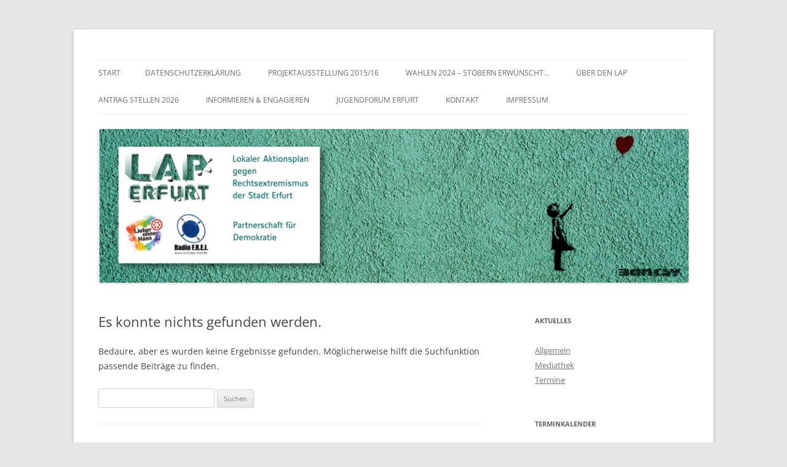

--- FILE ---
content_type: text/html; charset=UTF-8
request_url: https://www.lap-erfurt.de/?m=20240420&cat=4
body_size: 10946
content:
<!DOCTYPE html>
<!--[if IE 7]>
<html class="ie ie7" lang="de">
<![endif]-->
<!--[if IE 8]>
<html class="ie ie8" lang="de">
<![endif]-->
<!--[if !(IE 7) | !(IE 8)  ]><!-->
<html lang="de">
<!--<![endif]-->
<head>
<meta charset="UTF-8" />
<meta name="viewport" content="width=device-width" />
<link rel="profile" href="http://gmpg.org/xfn/11" />
<link rel="pingback" href="https://www.lap-erfurt.de/xmlrpc.php" />
<!--[if lt IE 9]>
<script src="https://www.lap-erfurt.de/wp-content/themes/twentytwelve/js/html5.js" type="text/javascript"></script>
<![endif]-->
<title>Termine &#8211; LAP Erfurt</title>

	  <meta name='robots' content='max-image-preview:large' />
	<style>img:is([sizes="auto" i], [sizes^="auto," i]) { contain-intrinsic-size: 3000px 1500px }</style>
	<link rel='dns-prefetch' href='//www.lap-erfurt.de' />
<link rel="alternate" type="application/rss+xml" title="LAP Erfurt &raquo; Feed" href="https://www.lap-erfurt.de/feed/" />
<link rel="alternate" type="application/rss+xml" title="LAP Erfurt &raquo; Kommentar-Feed" href="https://www.lap-erfurt.de/comments/feed/" />
<link rel="alternate" type="application/rss+xml" title="LAP Erfurt &raquo; Termine Kategorie-Feed" href="https://www.lap-erfurt.de/category/termine/feed/" />
<script type="text/javascript">
/* <![CDATA[ */
window._wpemojiSettings = {"baseUrl":"https:\/\/s.w.org\/images\/core\/emoji\/16.0.1\/72x72\/","ext":".png","svgUrl":"https:\/\/s.w.org\/images\/core\/emoji\/16.0.1\/svg\/","svgExt":".svg","source":{"concatemoji":"https:\/\/www.lap-erfurt.de\/wp-includes\/js\/wp-emoji-release.min.js?ver=de57f7523b6919a3d691fa7168122ebd"}};
/*! This file is auto-generated */
!function(s,n){var o,i,e;function c(e){try{var t={supportTests:e,timestamp:(new Date).valueOf()};sessionStorage.setItem(o,JSON.stringify(t))}catch(e){}}function p(e,t,n){e.clearRect(0,0,e.canvas.width,e.canvas.height),e.fillText(t,0,0);var t=new Uint32Array(e.getImageData(0,0,e.canvas.width,e.canvas.height).data),a=(e.clearRect(0,0,e.canvas.width,e.canvas.height),e.fillText(n,0,0),new Uint32Array(e.getImageData(0,0,e.canvas.width,e.canvas.height).data));return t.every(function(e,t){return e===a[t]})}function u(e,t){e.clearRect(0,0,e.canvas.width,e.canvas.height),e.fillText(t,0,0);for(var n=e.getImageData(16,16,1,1),a=0;a<n.data.length;a++)if(0!==n.data[a])return!1;return!0}function f(e,t,n,a){switch(t){case"flag":return n(e,"\ud83c\udff3\ufe0f\u200d\u26a7\ufe0f","\ud83c\udff3\ufe0f\u200b\u26a7\ufe0f")?!1:!n(e,"\ud83c\udde8\ud83c\uddf6","\ud83c\udde8\u200b\ud83c\uddf6")&&!n(e,"\ud83c\udff4\udb40\udc67\udb40\udc62\udb40\udc65\udb40\udc6e\udb40\udc67\udb40\udc7f","\ud83c\udff4\u200b\udb40\udc67\u200b\udb40\udc62\u200b\udb40\udc65\u200b\udb40\udc6e\u200b\udb40\udc67\u200b\udb40\udc7f");case"emoji":return!a(e,"\ud83e\udedf")}return!1}function g(e,t,n,a){var r="undefined"!=typeof WorkerGlobalScope&&self instanceof WorkerGlobalScope?new OffscreenCanvas(300,150):s.createElement("canvas"),o=r.getContext("2d",{willReadFrequently:!0}),i=(o.textBaseline="top",o.font="600 32px Arial",{});return e.forEach(function(e){i[e]=t(o,e,n,a)}),i}function t(e){var t=s.createElement("script");t.src=e,t.defer=!0,s.head.appendChild(t)}"undefined"!=typeof Promise&&(o="wpEmojiSettingsSupports",i=["flag","emoji"],n.supports={everything:!0,everythingExceptFlag:!0},e=new Promise(function(e){s.addEventListener("DOMContentLoaded",e,{once:!0})}),new Promise(function(t){var n=function(){try{var e=JSON.parse(sessionStorage.getItem(o));if("object"==typeof e&&"number"==typeof e.timestamp&&(new Date).valueOf()<e.timestamp+604800&&"object"==typeof e.supportTests)return e.supportTests}catch(e){}return null}();if(!n){if("undefined"!=typeof Worker&&"undefined"!=typeof OffscreenCanvas&&"undefined"!=typeof URL&&URL.createObjectURL&&"undefined"!=typeof Blob)try{var e="postMessage("+g.toString()+"("+[JSON.stringify(i),f.toString(),p.toString(),u.toString()].join(",")+"));",a=new Blob([e],{type:"text/javascript"}),r=new Worker(URL.createObjectURL(a),{name:"wpTestEmojiSupports"});return void(r.onmessage=function(e){c(n=e.data),r.terminate(),t(n)})}catch(e){}c(n=g(i,f,p,u))}t(n)}).then(function(e){for(var t in e)n.supports[t]=e[t],n.supports.everything=n.supports.everything&&n.supports[t],"flag"!==t&&(n.supports.everythingExceptFlag=n.supports.everythingExceptFlag&&n.supports[t]);n.supports.everythingExceptFlag=n.supports.everythingExceptFlag&&!n.supports.flag,n.DOMReady=!1,n.readyCallback=function(){n.DOMReady=!0}}).then(function(){return e}).then(function(){var e;n.supports.everything||(n.readyCallback(),(e=n.source||{}).concatemoji?t(e.concatemoji):e.wpemoji&&e.twemoji&&(t(e.twemoji),t(e.wpemoji)))}))}((window,document),window._wpemojiSettings);
/* ]]> */
</script>
<style id='wp-emoji-styles-inline-css' type='text/css'>

	img.wp-smiley, img.emoji {
		display: inline !important;
		border: none !important;
		box-shadow: none !important;
		height: 1em !important;
		width: 1em !important;
		margin: 0 0.07em !important;
		vertical-align: -0.1em !important;
		background: none !important;
		padding: 0 !important;
	}
</style>
<link rel='stylesheet' id='wp-block-library-css' href='https://www.lap-erfurt.de/wp-includes/css/dist/block-library/style.min.css?ver=de57f7523b6919a3d691fa7168122ebd' type='text/css' media='all' />
<style id='wp-block-library-theme-inline-css' type='text/css'>
.wp-block-audio :where(figcaption){color:#555;font-size:13px;text-align:center}.is-dark-theme .wp-block-audio :where(figcaption){color:#ffffffa6}.wp-block-audio{margin:0 0 1em}.wp-block-code{border:1px solid #ccc;border-radius:4px;font-family:Menlo,Consolas,monaco,monospace;padding:.8em 1em}.wp-block-embed :where(figcaption){color:#555;font-size:13px;text-align:center}.is-dark-theme .wp-block-embed :where(figcaption){color:#ffffffa6}.wp-block-embed{margin:0 0 1em}.blocks-gallery-caption{color:#555;font-size:13px;text-align:center}.is-dark-theme .blocks-gallery-caption{color:#ffffffa6}:root :where(.wp-block-image figcaption){color:#555;font-size:13px;text-align:center}.is-dark-theme :root :where(.wp-block-image figcaption){color:#ffffffa6}.wp-block-image{margin:0 0 1em}.wp-block-pullquote{border-bottom:4px solid;border-top:4px solid;color:currentColor;margin-bottom:1.75em}.wp-block-pullquote cite,.wp-block-pullquote footer,.wp-block-pullquote__citation{color:currentColor;font-size:.8125em;font-style:normal;text-transform:uppercase}.wp-block-quote{border-left:.25em solid;margin:0 0 1.75em;padding-left:1em}.wp-block-quote cite,.wp-block-quote footer{color:currentColor;font-size:.8125em;font-style:normal;position:relative}.wp-block-quote:where(.has-text-align-right){border-left:none;border-right:.25em solid;padding-left:0;padding-right:1em}.wp-block-quote:where(.has-text-align-center){border:none;padding-left:0}.wp-block-quote.is-large,.wp-block-quote.is-style-large,.wp-block-quote:where(.is-style-plain){border:none}.wp-block-search .wp-block-search__label{font-weight:700}.wp-block-search__button{border:1px solid #ccc;padding:.375em .625em}:where(.wp-block-group.has-background){padding:1.25em 2.375em}.wp-block-separator.has-css-opacity{opacity:.4}.wp-block-separator{border:none;border-bottom:2px solid;margin-left:auto;margin-right:auto}.wp-block-separator.has-alpha-channel-opacity{opacity:1}.wp-block-separator:not(.is-style-wide):not(.is-style-dots){width:100px}.wp-block-separator.has-background:not(.is-style-dots){border-bottom:none;height:1px}.wp-block-separator.has-background:not(.is-style-wide):not(.is-style-dots){height:2px}.wp-block-table{margin:0 0 1em}.wp-block-table td,.wp-block-table th{word-break:normal}.wp-block-table :where(figcaption){color:#555;font-size:13px;text-align:center}.is-dark-theme .wp-block-table :where(figcaption){color:#ffffffa6}.wp-block-video :where(figcaption){color:#555;font-size:13px;text-align:center}.is-dark-theme .wp-block-video :where(figcaption){color:#ffffffa6}.wp-block-video{margin:0 0 1em}:root :where(.wp-block-template-part.has-background){margin-bottom:0;margin-top:0;padding:1.25em 2.375em}
</style>
<style id='classic-theme-styles-inline-css' type='text/css'>
/*! This file is auto-generated */
.wp-block-button__link{color:#fff;background-color:#32373c;border-radius:9999px;box-shadow:none;text-decoration:none;padding:calc(.667em + 2px) calc(1.333em + 2px);font-size:1.125em}.wp-block-file__button{background:#32373c;color:#fff;text-decoration:none}
</style>
<style id='global-styles-inline-css' type='text/css'>
:root{--wp--preset--aspect-ratio--square: 1;--wp--preset--aspect-ratio--4-3: 4/3;--wp--preset--aspect-ratio--3-4: 3/4;--wp--preset--aspect-ratio--3-2: 3/2;--wp--preset--aspect-ratio--2-3: 2/3;--wp--preset--aspect-ratio--16-9: 16/9;--wp--preset--aspect-ratio--9-16: 9/16;--wp--preset--color--black: #000000;--wp--preset--color--cyan-bluish-gray: #abb8c3;--wp--preset--color--white: #fff;--wp--preset--color--pale-pink: #f78da7;--wp--preset--color--vivid-red: #cf2e2e;--wp--preset--color--luminous-vivid-orange: #ff6900;--wp--preset--color--luminous-vivid-amber: #fcb900;--wp--preset--color--light-green-cyan: #7bdcb5;--wp--preset--color--vivid-green-cyan: #00d084;--wp--preset--color--pale-cyan-blue: #8ed1fc;--wp--preset--color--vivid-cyan-blue: #0693e3;--wp--preset--color--vivid-purple: #9b51e0;--wp--preset--color--blue: #21759b;--wp--preset--color--dark-gray: #444;--wp--preset--color--medium-gray: #9f9f9f;--wp--preset--color--light-gray: #e6e6e6;--wp--preset--gradient--vivid-cyan-blue-to-vivid-purple: linear-gradient(135deg,rgba(6,147,227,1) 0%,rgb(155,81,224) 100%);--wp--preset--gradient--light-green-cyan-to-vivid-green-cyan: linear-gradient(135deg,rgb(122,220,180) 0%,rgb(0,208,130) 100%);--wp--preset--gradient--luminous-vivid-amber-to-luminous-vivid-orange: linear-gradient(135deg,rgba(252,185,0,1) 0%,rgba(255,105,0,1) 100%);--wp--preset--gradient--luminous-vivid-orange-to-vivid-red: linear-gradient(135deg,rgba(255,105,0,1) 0%,rgb(207,46,46) 100%);--wp--preset--gradient--very-light-gray-to-cyan-bluish-gray: linear-gradient(135deg,rgb(238,238,238) 0%,rgb(169,184,195) 100%);--wp--preset--gradient--cool-to-warm-spectrum: linear-gradient(135deg,rgb(74,234,220) 0%,rgb(151,120,209) 20%,rgb(207,42,186) 40%,rgb(238,44,130) 60%,rgb(251,105,98) 80%,rgb(254,248,76) 100%);--wp--preset--gradient--blush-light-purple: linear-gradient(135deg,rgb(255,206,236) 0%,rgb(152,150,240) 100%);--wp--preset--gradient--blush-bordeaux: linear-gradient(135deg,rgb(254,205,165) 0%,rgb(254,45,45) 50%,rgb(107,0,62) 100%);--wp--preset--gradient--luminous-dusk: linear-gradient(135deg,rgb(255,203,112) 0%,rgb(199,81,192) 50%,rgb(65,88,208) 100%);--wp--preset--gradient--pale-ocean: linear-gradient(135deg,rgb(255,245,203) 0%,rgb(182,227,212) 50%,rgb(51,167,181) 100%);--wp--preset--gradient--electric-grass: linear-gradient(135deg,rgb(202,248,128) 0%,rgb(113,206,126) 100%);--wp--preset--gradient--midnight: linear-gradient(135deg,rgb(2,3,129) 0%,rgb(40,116,252) 100%);--wp--preset--font-size--small: 13px;--wp--preset--font-size--medium: 20px;--wp--preset--font-size--large: 36px;--wp--preset--font-size--x-large: 42px;--wp--preset--spacing--20: 0.44rem;--wp--preset--spacing--30: 0.67rem;--wp--preset--spacing--40: 1rem;--wp--preset--spacing--50: 1.5rem;--wp--preset--spacing--60: 2.25rem;--wp--preset--spacing--70: 3.38rem;--wp--preset--spacing--80: 5.06rem;--wp--preset--shadow--natural: 6px 6px 9px rgba(0, 0, 0, 0.2);--wp--preset--shadow--deep: 12px 12px 50px rgba(0, 0, 0, 0.4);--wp--preset--shadow--sharp: 6px 6px 0px rgba(0, 0, 0, 0.2);--wp--preset--shadow--outlined: 6px 6px 0px -3px rgba(255, 255, 255, 1), 6px 6px rgba(0, 0, 0, 1);--wp--preset--shadow--crisp: 6px 6px 0px rgba(0, 0, 0, 1);}:where(.is-layout-flex){gap: 0.5em;}:where(.is-layout-grid){gap: 0.5em;}body .is-layout-flex{display: flex;}.is-layout-flex{flex-wrap: wrap;align-items: center;}.is-layout-flex > :is(*, div){margin: 0;}body .is-layout-grid{display: grid;}.is-layout-grid > :is(*, div){margin: 0;}:where(.wp-block-columns.is-layout-flex){gap: 2em;}:where(.wp-block-columns.is-layout-grid){gap: 2em;}:where(.wp-block-post-template.is-layout-flex){gap: 1.25em;}:where(.wp-block-post-template.is-layout-grid){gap: 1.25em;}.has-black-color{color: var(--wp--preset--color--black) !important;}.has-cyan-bluish-gray-color{color: var(--wp--preset--color--cyan-bluish-gray) !important;}.has-white-color{color: var(--wp--preset--color--white) !important;}.has-pale-pink-color{color: var(--wp--preset--color--pale-pink) !important;}.has-vivid-red-color{color: var(--wp--preset--color--vivid-red) !important;}.has-luminous-vivid-orange-color{color: var(--wp--preset--color--luminous-vivid-orange) !important;}.has-luminous-vivid-amber-color{color: var(--wp--preset--color--luminous-vivid-amber) !important;}.has-light-green-cyan-color{color: var(--wp--preset--color--light-green-cyan) !important;}.has-vivid-green-cyan-color{color: var(--wp--preset--color--vivid-green-cyan) !important;}.has-pale-cyan-blue-color{color: var(--wp--preset--color--pale-cyan-blue) !important;}.has-vivid-cyan-blue-color{color: var(--wp--preset--color--vivid-cyan-blue) !important;}.has-vivid-purple-color{color: var(--wp--preset--color--vivid-purple) !important;}.has-black-background-color{background-color: var(--wp--preset--color--black) !important;}.has-cyan-bluish-gray-background-color{background-color: var(--wp--preset--color--cyan-bluish-gray) !important;}.has-white-background-color{background-color: var(--wp--preset--color--white) !important;}.has-pale-pink-background-color{background-color: var(--wp--preset--color--pale-pink) !important;}.has-vivid-red-background-color{background-color: var(--wp--preset--color--vivid-red) !important;}.has-luminous-vivid-orange-background-color{background-color: var(--wp--preset--color--luminous-vivid-orange) !important;}.has-luminous-vivid-amber-background-color{background-color: var(--wp--preset--color--luminous-vivid-amber) !important;}.has-light-green-cyan-background-color{background-color: var(--wp--preset--color--light-green-cyan) !important;}.has-vivid-green-cyan-background-color{background-color: var(--wp--preset--color--vivid-green-cyan) !important;}.has-pale-cyan-blue-background-color{background-color: var(--wp--preset--color--pale-cyan-blue) !important;}.has-vivid-cyan-blue-background-color{background-color: var(--wp--preset--color--vivid-cyan-blue) !important;}.has-vivid-purple-background-color{background-color: var(--wp--preset--color--vivid-purple) !important;}.has-black-border-color{border-color: var(--wp--preset--color--black) !important;}.has-cyan-bluish-gray-border-color{border-color: var(--wp--preset--color--cyan-bluish-gray) !important;}.has-white-border-color{border-color: var(--wp--preset--color--white) !important;}.has-pale-pink-border-color{border-color: var(--wp--preset--color--pale-pink) !important;}.has-vivid-red-border-color{border-color: var(--wp--preset--color--vivid-red) !important;}.has-luminous-vivid-orange-border-color{border-color: var(--wp--preset--color--luminous-vivid-orange) !important;}.has-luminous-vivid-amber-border-color{border-color: var(--wp--preset--color--luminous-vivid-amber) !important;}.has-light-green-cyan-border-color{border-color: var(--wp--preset--color--light-green-cyan) !important;}.has-vivid-green-cyan-border-color{border-color: var(--wp--preset--color--vivid-green-cyan) !important;}.has-pale-cyan-blue-border-color{border-color: var(--wp--preset--color--pale-cyan-blue) !important;}.has-vivid-cyan-blue-border-color{border-color: var(--wp--preset--color--vivid-cyan-blue) !important;}.has-vivid-purple-border-color{border-color: var(--wp--preset--color--vivid-purple) !important;}.has-vivid-cyan-blue-to-vivid-purple-gradient-background{background: var(--wp--preset--gradient--vivid-cyan-blue-to-vivid-purple) !important;}.has-light-green-cyan-to-vivid-green-cyan-gradient-background{background: var(--wp--preset--gradient--light-green-cyan-to-vivid-green-cyan) !important;}.has-luminous-vivid-amber-to-luminous-vivid-orange-gradient-background{background: var(--wp--preset--gradient--luminous-vivid-amber-to-luminous-vivid-orange) !important;}.has-luminous-vivid-orange-to-vivid-red-gradient-background{background: var(--wp--preset--gradient--luminous-vivid-orange-to-vivid-red) !important;}.has-very-light-gray-to-cyan-bluish-gray-gradient-background{background: var(--wp--preset--gradient--very-light-gray-to-cyan-bluish-gray) !important;}.has-cool-to-warm-spectrum-gradient-background{background: var(--wp--preset--gradient--cool-to-warm-spectrum) !important;}.has-blush-light-purple-gradient-background{background: var(--wp--preset--gradient--blush-light-purple) !important;}.has-blush-bordeaux-gradient-background{background: var(--wp--preset--gradient--blush-bordeaux) !important;}.has-luminous-dusk-gradient-background{background: var(--wp--preset--gradient--luminous-dusk) !important;}.has-pale-ocean-gradient-background{background: var(--wp--preset--gradient--pale-ocean) !important;}.has-electric-grass-gradient-background{background: var(--wp--preset--gradient--electric-grass) !important;}.has-midnight-gradient-background{background: var(--wp--preset--gradient--midnight) !important;}.has-small-font-size{font-size: var(--wp--preset--font-size--small) !important;}.has-medium-font-size{font-size: var(--wp--preset--font-size--medium) !important;}.has-large-font-size{font-size: var(--wp--preset--font-size--large) !important;}.has-x-large-font-size{font-size: var(--wp--preset--font-size--x-large) !important;}
:where(.wp-block-post-template.is-layout-flex){gap: 1.25em;}:where(.wp-block-post-template.is-layout-grid){gap: 1.25em;}
:where(.wp-block-columns.is-layout-flex){gap: 2em;}:where(.wp-block-columns.is-layout-grid){gap: 2em;}
:root :where(.wp-block-pullquote){font-size: 1.5em;line-height: 1.6;}
</style>
<link rel='stylesheet' id='contact-form-7-css' href='https://www.lap-erfurt.de/wp-content/plugins/contact-form-7/includes/css/styles.css?ver=6.1.2' type='text/css' media='all' />
<link rel='stylesheet' id='wp-lightbox-2.min.css-css' href='https://www.lap-erfurt.de/wp-content/plugins/wp-lightbox-2/styles/lightbox.min.css?ver=1.3.4' type='text/css' media='all' />
<link rel='stylesheet' id='parent-style-css' href='https://www.lap-erfurt.de/wp-content/themes/twentytwelve/style.css?ver=de57f7523b6919a3d691fa7168122ebd' type='text/css' media='all' />
<link rel='stylesheet' id='twentytwelve-fonts-css' href='https://www.lap-erfurt.de/wp-content/themes/twentytwelve/fonts/font-open-sans.css?ver=20230328' type='text/css' media='all' />
<link rel='stylesheet' id='twentytwelve-style-css' href='https://www.lap-erfurt.de/wp-content/themes/twentytwelvechild/style.css?ver=20250715' type='text/css' media='all' />
<link rel='stylesheet' id='twentytwelve-block-style-css' href='https://www.lap-erfurt.de/wp-content/themes/twentytwelve/css/blocks.css?ver=20240812' type='text/css' media='all' />
<!--[if lt IE 9]>
<link rel='stylesheet' id='twentytwelve-ie-css' href='https://www.lap-erfurt.de/wp-content/themes/twentytwelve/css/ie.css?ver=20240722' type='text/css' media='all' />
<![endif]-->
<script type="text/javascript" src="https://www.lap-erfurt.de/wp-includes/js/jquery/jquery.min.js?ver=3.7.1" id="jquery-core-js"></script>
<script type="text/javascript" src="https://www.lap-erfurt.de/wp-includes/js/jquery/jquery-migrate.min.js?ver=3.4.1" id="jquery-migrate-js"></script>
<script type="text/javascript" src="https://www.lap-erfurt.de/wp-content/themes/twentytwelve/js/navigation.js?ver=20250303" id="twentytwelve-navigation-js" defer="defer" data-wp-strategy="defer"></script>
<link rel="https://api.w.org/" href="https://www.lap-erfurt.de/wp-json/" /><link rel="alternate" title="JSON" type="application/json" href="https://www.lap-erfurt.de/wp-json/wp/v2/categories/4" /><link rel="EditURI" type="application/rsd+xml" title="RSD" href="https://www.lap-erfurt.de/xmlrpc.php?rsd" />


	<!-- Added by EventCalendar plugin. Version 3.1.4 -->
	<script type='text/javascript' src='https://www.lap-erfurt.de/wp-content/plugins/event-calendar/xmlhttprequest.js'></script>
	<script type='text/javascript' src='https://www.lap-erfurt.de/wp-content/plugins/event-calendar/ec3.js'></script>
	<script type='text/javascript'><!--
	ec3.start_of_week=1;
	ec3.month_of_year=new Array('Januar','Februar','März','April','Mai','Juni','Juli','August','September','Oktober','November','Dezember');
	ec3.month_abbrev=new Array('Jan.','Feb.','März','Apr.','Mai','Juni','Juli','Aug.','Sep.','Okt.','Nov.','Dez.');
	ec3.myfiles='https://www.lap-erfurt.de/wp-content/plugins/event-calendar';
	ec3.home='https://www.lap-erfurt.de';
	ec3.hide_logo=1;
	ec3.viewpostsfor="View posts for %1$s %2$s";
	// --></script>

<style type='text/css' media='screen'>
@import url(https://www.lap-erfurt.de/wp-content/plugins/event-calendar/ec3.css);
.ec3_ec {
 background-image:url(https://www.lap-erfurt.de/wp-content/plugins/event-calendar/ec.png) !IMPORTANT;
 background-image:none;
 filter:progid:DXImageTransform.Microsoft.AlphaImageLoader(src='https://www.lap-erfurt.de/wp-content/plugins/event-calendar/ec.png');
}
#ec3_shadow0 {
 background-image:url(https://www.lap-erfurt.de/wp-content/plugins/event-calendar/shadow0.png) !IMPORTANT;
 background-image:none;
}
#ec3_shadow0 div {
 filter:progid:DXImageTransform.Microsoft.AlphaImageLoader(src='https://www.lap-erfurt.de/wp-content/plugins/event-calendar/shadow0.png',sizingMethod='scale');
}
#ec3_shadow1 {
 background-image:url(https://www.lap-erfurt.de/wp-content/plugins/event-calendar/shadow1.png) !IMPORTANT;
 background-image:none;
 filter:progid:DXImageTransform.Microsoft.AlphaImageLoader(src='https://www.lap-erfurt.de/wp-content/plugins/event-calendar/shadow1.png',sizingMethod='crop');
}
#ec3_shadow2 {
 background-image:url(https://www.lap-erfurt.de/wp-content/plugins/event-calendar/shadow2.png) !IMPORTANT;
 background-image:none;
}
#ec3_shadow2 div {
 filter:progid:DXImageTransform.Microsoft.AlphaImageLoader(src='https://www.lap-erfurt.de/wp-content/plugins/event-calendar/shadow2.png',sizingMethod='scale');
}
</style>

	<style type="text/css" id="twentytwelve-header-css">
		.site-title,
	.site-description {
		position: absolute;
		clip-path: inset(50%);
	}
			</style>
	<link rel="icon" href="https://www.lap-erfurt.de/wp-content/uploads/2020/09/cropped-lap-32x32.png" sizes="32x32" />
<link rel="icon" href="https://www.lap-erfurt.de/wp-content/uploads/2020/09/cropped-lap-192x192.png" sizes="192x192" />
<link rel="apple-touch-icon" href="https://www.lap-erfurt.de/wp-content/uploads/2020/09/cropped-lap-180x180.png" />
<meta name="msapplication-TileImage" content="https://www.lap-erfurt.de/wp-content/uploads/2020/09/cropped-lap-270x270.png" />
		<style type="text/css" id="wp-custom-css">
			 .by-author { display: none; }		</style>
		</head>

<body class="archive date category category-termine category-4 wp-embed-responsive wp-theme-twentytwelve wp-child-theme-twentytwelvechild custom-font-enabled">
<div id="page" class="hfeed site">
	<header id="masthead" class="site-header" role="banner">
		
		<nav id="header-navigation" class="extra-navigation" role="navigation">
			<div class="skip-link assistive-text"><a href="#content" title="Zum Inhalt springen">Zum Inhalt springen</a></div>
					</nav><!-- #sub-navigation -->
		
		<hgroup>
			<h1 class="site-title"><a href="https://www.lap-erfurt.de/" title="LAP Erfurt" rel="home">LAP Erfurt</a></h1>
			<h2 class="site-description">Lokaler Aktionsplan gegen Rechtsextremismus der Stadt Erfurt &#8211; Zur Stärkung der Vielfalt, Toleranz und Demokratie</h2>
		</hgroup>

		<nav id="site-navigation" class="main-navigation" role="navigation">
			<button class="menu-toggle">Menü</button>
			<a class="assistive-text" href="#content" title="Zum Inhalt springen">Zum Inhalt springen</a>
			<div class="nav-menu"><ul>
<li ><a href="https://www.lap-erfurt.de/">Start</a></li><li class="page_item page-item-4153"><a href="https://www.lap-erfurt.de/datenschutzerklaerung/">Datenschutzerklärung</a></li>
<li class="page_item page-item-3560"><a href="https://www.lap-erfurt.de/lap-ausstellung-201516/">Projektausstellung 2015/16</a></li>
<li class="page_item page-item-6589"><a href="https://www.lap-erfurt.de/wahlen-2024-in-thueringen/">WAHLEN 2024 &#8211; Stöbern erwünscht&#8230;</a></li>
<li class="page_item page-item-61 page_item_has_children"><a href="https://www.lap-erfurt.de/ziele-des-lap/">Über den LAP</a>
<ul class='children'>
	<li class="page_item page-item-1804"><a href="https://www.lap-erfurt.de/ziele-des-lap/allgemeines/">Allgemeines</a></li>
	<li class="page_item page-item-1816"><a href="https://www.lap-erfurt.de/ziele-des-lap/begleitausschuss/">Begleitausschuss</a></li>
	<li class="page_item page-item-2659"><a href="https://www.lap-erfurt.de/ziele-des-lap/bundesprogramm-demokratie-leben/">Bundesprogramm &#8222;Demokratie leben!&#8220;</a></li>
	<li class="page_item page-item-1812"><a href="https://www.lap-erfurt.de/ziele-des-lap/thuringer-landesprogramm/">Thüringer Landesprogramm &#8222;Denk bunt&#8220;</a></li>
	<li class="page_item page-item-220"><a href="https://www.lap-erfurt.de/ziele-des-lap/lokaler-hintergrund-2/">Situations- und Ressourcenanalyse</a></li>
</ul>
</li>
<li class="page_item page-item-1756"><a href="https://www.lap-erfurt.de/antrage/">Antrag stellen 2026</a></li>
<li class="page_item page-item-1811"><a href="https://www.lap-erfurt.de/wissenswertes/">Informieren &#038; Engagieren</a></li>
<li class="page_item page-item-3345"><a href="https://www.lap-erfurt.de/jugendforum/">Jugendforum Erfurt</a></li>
<li class="page_item page-item-24"><a href="https://www.lap-erfurt.de/kontakt/">Kontakt</a></li>
<li class="page_item page-item-867"><a href="https://www.lap-erfurt.de/impressum/">Impressum</a></li>
</ul></div>
		</nav><!-- #site-navigation -->

				<a href="https://www.lap-erfurt.de/"><img src="https://www.lap-erfurt.de/wp-content/uploads/2018/06/cropped-Banner_webseite_pur-2.jpg" class="header-image" width="2000" height="520" alt="" /></a>
			</header><!-- #masthead -->

	<div id="main" class="wrapper">
	<section id="primary" class="site-content">
		<div id="content" role="main">

					
	<article id="post-0" class="post no-results not-found">
		<header class="entry-header">
			<h1 class="entry-title">Es konnte nichts gefunden werden.</h1>
		</header>

		<div class="entry-content">
			<p>Bedaure, aber es wurden keine Ergebnisse gefunden. Möglicherweise hilft die Suchfunktion passende Beiträge zu finden.</p>
			<form role="search" method="get" id="searchform" class="searchform" action="https://www.lap-erfurt.de/">
				<div>
					<label class="screen-reader-text" for="s">Suche nach:</label>
					<input type="text" value="" name="s" id="s" />
					<input type="submit" id="searchsubmit" value="Suchen" />
				</div>
			</form>		</div><!-- .entry-content -->
	</article><!-- #post-0 -->
		
		</div><!-- #content -->
	</section><!-- #primary -->


			<div id="secondary" class="widget-area" role="complementary">
			<aside id="categories-3" class="widget widget_categories"><h3 class="widget-title">Aktuelles</h3>
			<ul>
					<li class="cat-item cat-item-1"><a href="https://www.lap-erfurt.de/category/allgemein/">Allgemein</a>
</li>
	<li class="cat-item cat-item-10"><a href="https://www.lap-erfurt.de/category/mediathek/">Mediathek</a>
</li>
	<li class="cat-item cat-item-4 current-cat"><a aria-current="page" href="https://www.lap-erfurt.de/category/termine/">Termine</a>
</li>
			</ul>

			</aside><aside id="event-calendar" class="widget ec3_widget_cal"><h3 class="widget-title">Terminkalender</h3><div id='wp-calendar'>
<table class='nav'><tbody><tr>
	<td id='prev'><a id='ec3_prev' href='https://www.lap-erfurt.de/?m=202403&amp;cat=4'>&laquo;&nbsp;März</a></td>
	<td><img id='ec3_spinner' style='display:none' src='https://www.lap-erfurt.de/wp-content/plugins/event-calendar/ec_load.gif' alt='spinner' />
	    <a id='ec3_publish' href='https://www.lap-erfurt.de/?ec3_ical' title='Den iCalendar abonnieren.'>
	     <img src='https://www.lap-erfurt.de/wp-content/plugins/event-calendar/publish.gif' alt='iCalendar' />
	    </a>
	</td>
	<td id='next'><a id='ec3_next' href='https://www.lap-erfurt.de/?m=202405&amp;cat=4'>Mai&nbsp;&raquo;</a></td>
</tr></tbody></table>
<table id='ec3_2024_4'>
<caption><a href="https://www.lap-erfurt.de/?m=202404&amp;cat=4" title="View posts for April 2024">April 2024</a></caption>
<thead><tr>
	<th abbr='Montag' scope='col' title='Montag'>M</th>
	<th abbr='Dienstag' scope='col' title='Dienstag'>D</th>
	<th abbr='Mittwoch' scope='col' title='Mittwoch'>M</th>
	<th abbr='Donnerstag' scope='col' title='Donnerstag'>D</th>
	<th abbr='Freitag' scope='col' title='Freitag'>F</th>
	<th abbr='Samstag' scope='col' title='Samstag'>S</th>
	<th abbr='Sonntag' scope='col' title='Sonntag'>S</th>
</tr></thead>
<tbody>
	<tr><td id='ec3_2024_4_1'>1</td><td id='ec3_2024_4_2'>2</td><td id='ec3_2024_4_3'>3</td><td id='ec3_2024_4_4'>4</td><td id='ec3_2024_4_5'>5</td><td id='ec3_2024_4_6' class="ec3_postday ec3_eventday"><a href="https://www.lap-erfurt.de/?m=20240406&amp;cat=4" title="Rollschuhveranstaltung &quot;Spring in den Spring&quot; @ganztägig" class="eventday">6</a></td><td id='ec3_2024_4_7'>7</td></tr>
	<tr><td id='ec3_2024_4_8'>8</td><td id='ec3_2024_4_9'>9</td><td id='ec3_2024_4_10'>10</td><td id='ec3_2024_4_11'>11</td><td id='ec3_2024_4_12'>12</td><td id='ec3_2024_4_13'>13</td><td id='ec3_2024_4_14'>14</td></tr>
	<tr><td id='ec3_2024_4_15' class="ec3_postday ec3_eventday"><a href="https://www.lap-erfurt.de/?m=20240415&amp;cat=4" title="15.4. | „WIR MACHEN STADT - Erfurts kulturpolitische Zukunft bis 2030“ @18:00" class="eventday">15</a></td><td id='ec3_2024_4_16'>16</td><td id='ec3_2024_4_17'>17</td><td id='ec3_2024_4_18'>18</td><td id='ec3_2024_4_19'>19</td><td id='ec3_2024_4_20' class="ec3_postday ec3_eventday"><a href="https://www.lap-erfurt.de/?m=20240420&amp;cat=4" title="20.04. | FLINTA*-only Party @21:00" class="eventday">20</a></td><td id='ec3_2024_4_21'>21</td></tr>
	<tr><td id='ec3_2024_4_22'>22</td><td id='ec3_2024_4_23'>23</td><td id='ec3_2024_4_24'>24</td><td id='ec3_2024_4_25'>25</td><td id='ec3_2024_4_26'>26</td><td id='ec3_2024_4_27' class="ec3_postday ec3_eventday"><a href="https://www.lap-erfurt.de/?m=20240427&amp;cat=4" title="27./28.04. | Workshop &quot;Ost und West: Schnee von gestern?&quot; @10:00" class="eventday">27</a></td><td id='ec3_2024_4_28' class="ec3_postday ec3_eventday"><a href="https://www.lap-erfurt.de/?m=20240428&amp;cat=4" title="27./28.04. | Workshop &quot;Ost und West: Schnee von gestern?&quot; @10:00" class="eventday">28</a></td></tr>
	<tr><td id='ec3_2024_4_29'>29</td><td id='ec3_2024_4_30'>30</td><td colspan='5' class='pad' style='vertical-align:bottom'><a href='http://blog.firetree.net/?ec3_version=3.1.4' title='Event Calendar 3.1.4' style='display:none'><span class='ec3_ec'><span>EC</span></span></a></td></tr>
</tbody>
</table></div>
	<script type='text/javascript' src='https://www.lap-erfurt.de/wp-content/plugins/event-calendar/popup.js'></script>
</aside><aside id="upcoming-events" class="widget ec3_widget_list"><h3 class="widget-title">Nächste Termine</h3><ul class='ec3_events'><!-- Generated by Event Calendar v3.1.4 -->
<li>Keine Termine.</li>
</ul>
</aside><aside id="search-2" class="widget widget_search"><form role="search" method="get" id="searchform" class="searchform" action="https://www.lap-erfurt.de/">
				<div>
					<label class="screen-reader-text" for="s">Suche nach:</label>
					<input type="text" value="" name="s" id="s" />
					<input type="submit" id="searchsubmit" value="Suchen" />
				</div>
			</form></aside>		</div><!-- #secondary -->
		</div><!-- #main .wrapper -->
	<footer id="colophon" role="contentinfo">
		
		
			<div id="supplementary" class="three">
			
						<div id="first" class="widget-area" role="complementary">
				<aside id="media_image-9" class="widget widget_media_image"><a href="https://www.demokratie-leben.de/" target="_blank"><img width="600" height="286" src="https://www.lap-erfurt.de/wp-content/uploads/2025/06/BMFSFJ-600x286.jpg" class="image wp-image-7032  attachment-medium size-medium" alt="" style="max-width: 100%; height: auto;" decoding="async" loading="lazy" srcset="https://www.lap-erfurt.de/wp-content/uploads/2025/06/BMFSFJ-600x286.jpg 600w, https://www.lap-erfurt.de/wp-content/uploads/2025/06/BMFSFJ-1024x488.jpg 1024w, https://www.lap-erfurt.de/wp-content/uploads/2025/06/BMFSFJ-768x366.jpg 768w, https://www.lap-erfurt.de/wp-content/uploads/2025/06/BMFSFJ-1536x731.jpg 1536w, https://www.lap-erfurt.de/wp-content/uploads/2025/06/BMFSFJ-624x297.jpg 624w, https://www.lap-erfurt.de/wp-content/uploads/2025/06/BMFSFJ.jpg 1867w" sizes="auto, (max-width: 600px) 100vw, 600px" /></a></aside>			</div><!-- #first .widget-area -->
					
						<div id="second" class="widget-area" role="complementary">
				<aside id="media_image-11" class="widget widget_media_image"><a href="https://denkbunt-thueringen.de/" target="_blank"><img width="350" height="174" src="https://www.lap-erfurt.de/wp-content/uploads/2020/09/logo-denkbunt.jpg" class="image wp-image-5217  attachment-full size-full" alt="" style="max-width: 100%; height: auto;" decoding="async" loading="lazy" /></a></aside>			</div><!-- #second .widget-area -->
					
						<div id="third" class="widget-area" role="complementary">
				<aside id="media_image-12" class="widget widget_media_image"><a href="https://www.erfurt.de/ef/de/" target="_blank"><img width="350" height="170" src="https://www.lap-erfurt.de/wp-content/uploads/2020/09/logo-efstadt.png" class="image wp-image-5218  attachment-full size-full" alt="" style="max-width: 100%; height: auto;" decoding="async" loading="lazy" /></a></aside>			</div><!-- #third .widget-area -->
						
									
			
		</div><!-- #supplementary .widget-area -->		
		<nav id="footer-navigation" class="extra-navigation" role="navigation">
			<div class="skip-link assistive-text"><a href="#content" title="Zum Inhalt springen">Zum Inhalt springen</a></div>
					</nav><!-- #sub-navigation -->
		
		<div class="site-info">
						<a href="https://wordpress.org/">Stolz präsentiert von WordPress</a>
		</div><!-- .site-info -->
	</footer><!-- #colophon -->
</div><!-- #page -->

<script type="speculationrules">
{"prefetch":[{"source":"document","where":{"and":[{"href_matches":"\/*"},{"not":{"href_matches":["\/wp-*.php","\/wp-admin\/*","\/wp-content\/uploads\/*","\/wp-content\/*","\/wp-content\/plugins\/*","\/wp-content\/themes\/twentytwelvechild\/*","\/wp-content\/themes\/twentytwelve\/*","\/*\\?(.+)"]}},{"not":{"selector_matches":"a[rel~=\"nofollow\"]"}},{"not":{"selector_matches":".no-prefetch, .no-prefetch a"}}]},"eagerness":"conservative"}]}
</script>
<script type="text/javascript" src="https://www.lap-erfurt.de/wp-includes/js/dist/hooks.min.js?ver=4d63a3d491d11ffd8ac6" id="wp-hooks-js"></script>
<script type="text/javascript" src="https://www.lap-erfurt.de/wp-includes/js/dist/i18n.min.js?ver=5e580eb46a90c2b997e6" id="wp-i18n-js"></script>
<script type="text/javascript" id="wp-i18n-js-after">
/* <![CDATA[ */
wp.i18n.setLocaleData( { 'text direction\u0004ltr': [ 'ltr' ] } );
/* ]]> */
</script>
<script type="text/javascript" src="https://www.lap-erfurt.de/wp-content/plugins/contact-form-7/includes/swv/js/index.js?ver=6.1.2" id="swv-js"></script>
<script type="text/javascript" id="contact-form-7-js-translations">
/* <![CDATA[ */
( function( domain, translations ) {
	var localeData = translations.locale_data[ domain ] || translations.locale_data.messages;
	localeData[""].domain = domain;
	wp.i18n.setLocaleData( localeData, domain );
} )( "contact-form-7", {"translation-revision-date":"2025-10-26 03:28:49+0000","generator":"GlotPress\/4.0.3","domain":"messages","locale_data":{"messages":{"":{"domain":"messages","plural-forms":"nplurals=2; plural=n != 1;","lang":"de"},"This contact form is placed in the wrong place.":["Dieses Kontaktformular wurde an der falschen Stelle platziert."],"Error:":["Fehler:"]}},"comment":{"reference":"includes\/js\/index.js"}} );
/* ]]> */
</script>
<script type="text/javascript" id="contact-form-7-js-before">
/* <![CDATA[ */
var wpcf7 = {
    "api": {
        "root": "https:\/\/www.lap-erfurt.de\/wp-json\/",
        "namespace": "contact-form-7\/v1"
    },
    "cached": 1
};
/* ]]> */
</script>
<script type="text/javascript" src="https://www.lap-erfurt.de/wp-content/plugins/contact-form-7/includes/js/index.js?ver=6.1.2" id="contact-form-7-js"></script>
<script type="text/javascript" id="wp-jquery-lightbox-js-extra">
/* <![CDATA[ */
var JQLBSettings = {"fitToScreen":"0","resizeSpeed":"10","displayDownloadLink":"0","navbarOnTop":"0","loopImages":"","resizeCenter":"","marginSize":"0","linkTarget":"_self","help":"","prevLinkTitle":"previous image","nextLinkTitle":"next image","prevLinkText":"\u00ab Previous","nextLinkText":"Next \u00bb","closeTitle":"close image gallery","image":"Image ","of":" of ","download":"Download","jqlb_overlay_opacity":"80","jqlb_overlay_color":"#000000","jqlb_overlay_close":"1","jqlb_border_width":"10","jqlb_border_color":"#ffffff","jqlb_border_radius":"0","jqlb_image_info_background_transparency":"100","jqlb_image_info_bg_color":"#ffffff","jqlb_image_info_text_color":"#000000","jqlb_image_info_text_fontsize":"10","jqlb_show_text_for_image":"1","jqlb_next_image_title":"next image","jqlb_previous_image_title":"previous image","jqlb_next_button_image":"https:\/\/www.lap-erfurt.de\/wp-content\/plugins\/wp-lightbox-2\/styles\/images\/next.gif","jqlb_previous_button_image":"https:\/\/www.lap-erfurt.de\/wp-content\/plugins\/wp-lightbox-2\/styles\/images\/prev.gif","jqlb_maximum_width":"","jqlb_maximum_height":"","jqlb_show_close_button":"1","jqlb_close_image_title":"close image gallery","jqlb_close_image_max_heght":"22","jqlb_image_for_close_lightbox":"https:\/\/www.lap-erfurt.de\/wp-content\/plugins\/wp-lightbox-2\/styles\/images\/closelabel.gif","jqlb_keyboard_navigation":"1","jqlb_popup_size_fix":"0"};
/* ]]> */
</script>
<script type="text/javascript" src="https://www.lap-erfurt.de/wp-content/plugins/wp-lightbox-2/js/dist/wp-lightbox-2.min.js?ver=1.3.4.1" id="wp-jquery-lightbox-js"></script>
</body>
</html>
<!-- Dynamic page generated in 0.180 seconds. -->
<!-- Cached page generated by WP-Super-Cache on 2026-01-17 18:14:43 -->
